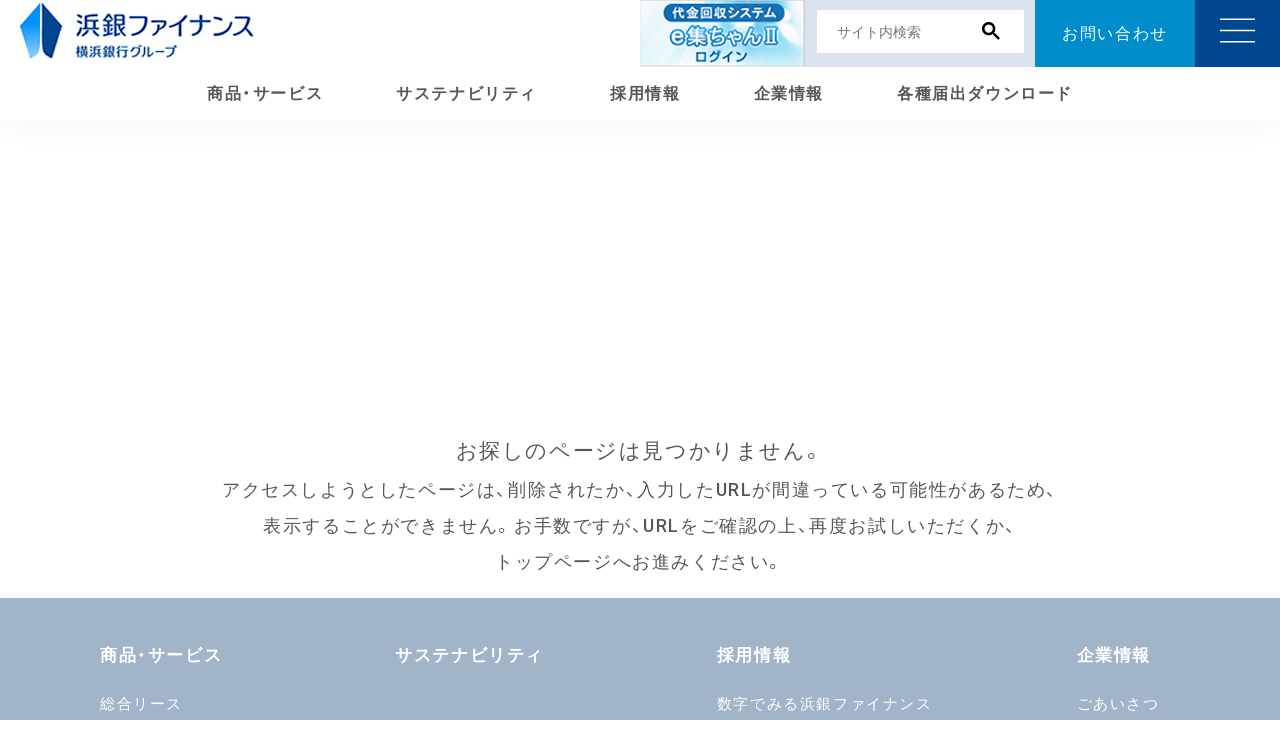

--- FILE ---
content_type: text/html; charset=UTF-8
request_url: https://www.h-fc.co.jp/%E9%9B%BB%E5%AD%90%E3%83%91%E3%83%B3%E3%83%95%E3%83%AC%E3%83%83%E3%83%88%E3%80%8CMDM%E6%9C%AA%E8%A7%A3%E9%99%A4%E3%83%AA%E3%82%B9%E3%82%AF%E3%81%AB%E3%81%A4%E3%81%84%E3%81%A6%EF%BC%882023%E5%B9%B46%E6%9C%88%EF%BC%89%E3%80%8D.pdf
body_size: 16825
content:
<!DOCTYPE html>
<html lang="ja">
<head>
<meta charset="UTF-8">
<meta name="viewport" content="width=device-width,initial-scale=1.0,minimum-scale=1.0">
<meta http-equiv="X-UA-Compatible" content="IE=edge">

<title>404ページです。 | 浜銀ファイナンス</title>
<meta name="description" content="404ページです。お探しのページは見つかりません。">

<meta property="og:type" content="website" />
<meta property="og:title" content="404ページです。 | 浜銀ファイナンス"/>
<meta property="og:description" content="404ページです。お探しのページは見つかりません。"/>
<meta property="og:image" content=""/>
<meta property="og:image:secure_url" content=""/>
<meta name="twitter:title" content="404ページです。"/>
<meta name="twitter:description" content="404ページです。お探しのページは見つかりません。"/>
<meta name="twitter:image" content=""/>
<meta name="twitter:card" content="summary_large_image" />

<meta property="og:url" content=""/>
<meta property="og:locale" content="ja_JP" />

<!-- Google tag (gtag.js) -->
<script async src="https://www.googletagmanager.com/gtag/js?id=G-Q30ZC71KPW"></script>
<script>
  window.dataLayer = window.dataLayer || [];
  function gtag(){dataLayer.push(arguments);}
  gtag('js', new Date());

  gtag('config', 'G-Q30ZC71KPW');
</script>


<link rel="canonical" href="">

<!-- ICONS -->
<link rel="apple-touch-icon-precomposed" href=""  sizes="180x180">
<link rel="icon" type="image/png" href="" sizes="192x192">

<!-- FONT -->
<link rel="preconnect" href="https://fonts.googleapis.com">
<link rel="preconnect" href="https://fonts.gstatic.com" crossorigin>
<link href="https://fonts.googleapis.com/css2?family=Noto+Sans:wght@100..900&family=Noto+Serif+JP:wght@200..900&family=Roboto:wght@400;500;700&display=swap" rel="stylesheet">
<link rel="stylesheet" href="https://cdn.jsdelivr.net/npm/yakuhanjp@3.4.1/dist/css/yakuhanjp-narrow.min.css">

<!-- COMMON ASSETS FILES -->
<link href="/public/assets/css/normalize.css" rel="stylesheet">
<link href="/public/assets/css/variables.css" rel="stylesheet">
<link href="/public/assets/css/common.css" rel="stylesheet">
<link href="/public/assets/css/components.css" rel="stylesheet">
<link href="/public/assets/css/animation.css" rel="stylesheet">
<link href="/public/assets/plugin/swiper/swiper-bundle.min.css" rel="stylesheet">
<link href="/public/assets/css/404.css" rel="stylesheet">
<script src="//code.jQuery.com/jquery-3.7.1.min.js?ver=6.7.2" id="jQuery_cdn-js" type="text/javascript"></script>
<script src="/public/assets/js/common.js" defer ></script>
</head>
<body id="js_body"><div class="global-header__fixed">
<!-- SP/PC FIXED NAV -->
<header class="global-header">
    <div class="global-header-logoWrapper">
        <a href="/"><img src="/public/assets/img/common/top-logo.png" class="global-header-logo"></a>
    </div>
    <div class="global-header-buttons">
        <ul class="global-header-buttons-list">
            <li class="global-header-buttons-item global-header-button-item-eshuuchan">
                <a href="https://hfc-dai2.jp/e-syuchan/eshu.html" target="_blank"><img src="/public/assets/img/common/top-eshuuchan.png"></a>
            </li>
            <li class="global-header-buttons-item global-header-button-item-search">
            <script async src="https://cse.google.com/cse.js?cx=b583c903bf60b4c33"></script>
            <div class="gcse-search"></div>
            </li>
            <li class="global-header-buttons-item global-header-button-item-contact">
                <a href="/contact">お問い合わせ</a>
            </li>
            <li class="global-header-buttons-item global-header-button-item-hamburger" id="js_hamburger">
                <img src="/public/assets/img/common/hamburger-menu-icon.svg" class="global-header-hamburgerIcon">
            </li>
        </ul>
    </div>
</header>
<!-- // SP/PC FIXED NAV -->
<!-- SP/PC BUTTON MENU -->
<div class="global-menu" id="js_globalMenu">
    <div class="global-menu-close" id="js_closeMenu">
        <img src="/public/assets/img/common/close-icon.svg" class="global-menu-closeIcon">
    </div>
    <div class="global-menu-logo">
        <img src="/public/assets/img/common/top-logo.png" class="global-header-logo">
    </div>
    <div class="global-menu-column-search">
        <div class="gcse-search"></div>
    </div>
    <div class="global-menu-wrapper">

        <div class="global-menu-column">
            <div class="global-menu-header"><span class="global-menu-ttl"><a href="/service">商品・サービス</a></span></div>
            <ul class="global-menu-list">
                <li class="global-menu-item left-to-right-bg"><a href="/service/lease">総合リース</a></li>
                <li class="global-menu-item left-to-right-bg"><a href="/service/collection">代金回収</a></li>
                <li class="global-menu-item left-to-right-bg"><a href="/service/factoring">ファクタリング</a></li>
                <li class="global-menu-item left-to-right-bg"><a href="/service/business_matching">ビジネスマッチング</a></li>
            </ul>
        </div>
        <div class="global-menu-column">
            <div class="global-menu-header"><span class="global-menu-ttl"><a href="/sustainability">サステナビリティ</a></span></div>
            <!--<ul class="global-menu-list">
                <li class="global-menu-item left-to-right-bg"><a href="/sustainability/friends_lease">フレンズリース</a></li>
            </ul>-->
        </div>
        <div class="global-menu-column">
            <div class="global-menu-header"><span class="global-menu-ttl"><a href="/recruit">採用情報</a></span></div>
            <ul class="global-menu-list">
                <li class="global-menu-item left-to-right-bg"><a href="/recruit/numbers">数字でみる浜銀ファイナンス</a></li>
                <li class="global-menu-item left-to-right-bg"><a href="/recruit/voices">先輩社員の声</a></li>
                <li class="global-menu-item left-to-right-bg"><a href="/recruit/working">働き方/福利厚生/教育研修</a></li>
                <li class="global-menu-item left-to-right-bg"><a href="/recruit/jobs">採用情報詳細</a></li>
                <li class="global-menu-item left-to-right-bg"><a href="/recruit/qa">採用Q&A</a></li>
            </ul>
        </div>
        <div class="global-menu-column">
            <div class="global-menu-header left-to-right-bg"><span class="global-menu-ttl"><a href="/company">企業情報</a></span></div>
            <ul class="global-menu-list">
                <li class="global-menu-item left-to-right-bg"><a href="/company/message">ごあいさつ</a></li>
                <li class="global-menu-item left-to-right-bg"><a href="/company/financialinfo">財務情報</a></li>
            </ul>
        </div>
        <div class="global-menu-column global-menu-column-full">
            <div class="global-menu-header left-to-right-bg"><span class="global-menu-ttl"><a href="/leasedl">各種届出ダウンロード</a></span></div>
            <div class="global-menu-header left-to-right-bg"><span class="global-menu-ttl"><a href="/contact">お問い合わせ</a></span></div>
        </div>
    </div>
    <div class="global-menu-eshuuchan"><a href="https://hfc-dai2.jp/e-syuchan/eshu.html" target="_blank"><img src="/public/assets/img/common/top-eshuuchan.png"></a></div>
</div>
<!-- // SP/PC BUTTON MENU -->
<!-- PC NAVI -->
<nav class="global-nav">
    <ul class="global-nav-list">
        <li class="global-nav-item dropdown" id="service">
            <a href="/service">商品・サービス</a>
            <dl class="global-nav-dropdown" id="service_dropdown">
                <dt class="global-nav-dropdown-header left-to-right-bg"><a href="/service">商品・サービス<span class="icon-triangle"></span></a></dt>
                <dd class="global-nav-dropdown-item left-to-right-bg"><a href="/service/lease" class="global-nav-dropdown-link">総合リース</a></dd>
                <dd class="global-nav-dropdown-item left-to-right-bg"><a href="/service/collection" class="global-nav-dropdown-link">代金回収</a></dd>
                <dd class="global-nav-dropdown-item left-to-right-bg"><a href="/service/factoring" class="global-nav-dropdown-link">ファクタリング</a></dd>
                <dd class="global-nav-dropdown-item left-to-right-bg"><a href="/service/business_matching" class="global-nav-dropdown-link">ビジネスマッチング</a></dd>
            </dl>
        </li>
        <li class="global-nav-item dropdown" id="sustainability">
            <a href="#">サステナビリティ</a>
            <dl class="global-nav-dropdown" id="sustainability_dropdown">
                <dt class="global-nav-dropdown-header left-to-right-bg"><a href="/sustainability">サステナビリティ<span class="icon-triangle"></span></a></dt>
                <!--<dd class="global-nav-dropdown-item left-to-right-bg"><a href="/sustainability/friends_lease" class="global-nav-dropdown-link">フレンズリース</a></dd>-->
            </dl>
        </li>
        <li class="global-nav-item dropdown" id="recruit">
            <a href="#">採用情報</a>
            <dl class="global-nav-dropdown" id="recruit_dropdown">
                <dt class="global-nav-dropdown-header left-to-right-bg"><a href="/recruit">採用情報<span class="icon-triangle"></span></a></dt>
                <dd class="global-nav-dropdown-item left-to-right-bg"><a href="/recruit/numbers" class="global-nav-dropdown-link">数字でみる浜銀ファイナンス</a></dd>
                <dd class="global-nav-dropdown-item left-to-right-bg"><a href="/recruit/voices" class="global-nav-dropdown-link">先輩社員の声</a></dd>
                <dd class="global-nav-dropdown-item left-to-right-bg"><a href="/recruit/working" class="global-nav-dropdown-link">働き方/福利厚生/教育研修</a></dd>
                <dd class="global-nav-dropdown-item left-to-right-bg"><a href="/recruit/jobs" class="global-nav-dropdown-link">採用情報詳細</a></dd>
                <dd class="global-nav-dropdown-item left-to-right-bg"><a href="/recruit/qa" class="global-nav-dropdown-link">採用Q&A</a></dd>
            </dl>
        </li>
        <li class="global-nav-item dropdown" id="company">
            <a href="/company">企業情報</a>
            <dl class="global-nav-dropdown" id="company_dropdown">
                <dt class="global-nav-dropdown-header left-to-right-bg"><a href="/company">企業情報<span class="icon-triangle"></span></a></dt>
                <dd class="global-nav-dropdown-item left-to-right-bg">
                    <a href="/company/message" class="global-nav-dropdown-link">ごあいさつ</a>
                </dd>
                <dd class="global-nav-dropdown-item left-to-right-bg"><a href="/company/financialinfo" class="global-nav-dropdown-link">財務情報</a></dd>
            </dl>
        </li>
        <li class="global-nav-item global-nav-item_5">
            <a href="/leasedl">各種届出ダウンロード</a>
        </li>
    </ul>
</nav>
<!-- // PC NAVI -->
</div>

<main class="scroll-top-wrap content-fixed"><section class="notFound">
<!-- HEADING -->
<div class="ge-page-heading">
    <h2 class="ge-heading-c">404エラー</h2>
</div>
<!-- // HEADING -->

<!-- CONTENTS -->
<div class="ge-page-content">
    <div class="notFound-wrapper">
        <h2 class="notFound-ttl">お探しのページは見つかりません。</h2>
        <p class="notFound-notice">
        アクセスしようとしたページは、削除されたか、入力したURLが間違っている可能性があるため、<br>
表示することができません。お手数ですが、URLをご確認の上、再度お試しいただくか、<br>
トップページへお進みください。
        </p>
    </div>
</div>
<!-- // CONTENTS -->
</section>

<div class="footer-scroll-top">
	<a href="#">
	    <svg role="img" aria-label="スクロールトップ" height="50" viewBox="0 0 50 50" width="50" xmlns="http://www.w3.org/2000/svg" xmlns:xlink="http://www.w3.org/1999/xlink">
		<clipPath id="a"><path d="m163 6270h50v50h-50z" fill="#ffffff"/></clipPath>
		<g clip-path="url(#a)" transform="translate(-163 -6270)">
		<path d="m.055.487 27.334.813.055 1.822-27.334-.813z" transform="matrix(.70710678 -.70710678 .70710678 .70710678 167.617 6303.131)"  fill="#ffffff"/>
		<path d="m0 0 27.333-.818-.054 1.818-27.334.822z" transform="matrix(.70710678 .70710678 -.70710678 .70710678 188.095 6284.687)" fill="#ffffff"/></g>
		</svg>
	</a>
</div>
<!-- FOOTER -->
<footer class="global-footer">
	<div class="global-footer-content">
        <div class="global-footer-content-inner">
            <div class="global-footer-nav">
                <h2 class="global-footer-nav-heading"><a href="/service">商品・サービス<span class="icon-triangle"></span></a></h2>
                <ul>
                    <li class="text-link"><a href="/service/lease">総合リース</a></li>
                    <li class="text-link"><a href="/service/collection">代金回収</a></li>
                    <li class="text-link"><a href="/service/factoring">ファクタリング</a></li>
                    <li class="text-link"><a href="/service/business_matching">ビジネスマッチング</a></li>
                </ul>
            </div>
            <div class="global-footer-nav">
                <h2 class="global-footer-nav-heading"><a href="/sustainability">サステナビリティ<span class="icon-triangle"></span></a></h2>
                <!--<ul>
                    <li class="text-link"><a href="/sustainability/friends_lease">フレンズリース</a></li>
                </ul>-->
            </div>
            <div class="global-footer-nav">
                <h2 class="global-footer-nav-heading"><a href="/recruit">採用情報<span class="icon-triangle"></span></a></h2>
                <ul>
                    <li class="text-link"><a href="/recruit/numbers">数字でみる浜銀ファイナンス</a></li>
                    <li class="text-link"><a href="/recruit/voices">先輩社員の声</a></li>
                    <li class="text-link"><a href="/recruit/working">働き方/福利厚生/教育研修</a></li>
                    <li class="text-link"><a href="/recruit/jobs">採用情報詳細</a></li>
                    <li class="text-link"><a href="/recruit/qa">採用Q&A</a></li>
                </ul>
            </div>
            <div class="global-footer-nav">
                <h2 class="global-footer-nav-heading"><a href="/company">企業情報<span class="icon-triangle"></span></a></h2>
                <ul>
                    <li class="text-link"><a href="/company/message">ごあいさつ</a></li>
                    <li class="text-link"><a href="/company/financialinfo">財務情報</a></li>
                </ul>
            </div>
        </div>
    </div>
    <div class="global-footer-bottom-content">
        <div class="global-footer-bottom-content-inner">
            <div class="global-footer-bottom-nav">
                <ul>
                    <li class="text-link"><a href="/legal">サイトのご利用にあたって</a></li>
                    <li class="text-link"><a href="/kanyuhoushin">勧誘方針</a></li>
                    <li class="text-link"><a href="/privacy">個人情報保護について</a></li>
                    <li class="text-link"><a href="/optout">法人等のお客さまの情報の共同利用について</a></li>
                    <li class="text-link"><a href="/adr">金融ADR制度について</a></li>
                    <li class="text-link"><a href="/public/assets/pdf/antique.pdf">古物営業法に基づく表示</a></li>
                    <li class="text-link"><a href="/moneylending">貸金業法に基づく表示</a></li>
                    <li class="text-link"><a href="/auto_registration_infomation">自動車登録情報の電子的取得について</a></li>
                    <li class="text-link"><a href="/public/assets/pdf/license-for-selling-and-leasing-highly-regulated-medical-devices-for-animals.pdf">動物用高度管理医療機器販売・貸与業許可証</a></li>
                    <li class="text-link"><a href="/consumer_electronic_recycle">家電リサイクル法への対応</a></li>
                    <li class="text-link"><a href="/public/assets/pdf/risk-of-not-releasing-mdm202306.pdf">MDM未解除リスクについて</a></li>
                </ul>
            </div>
            <div class="global-footer-copyright">
                <p>Copyright(C)&nbsp;2026 Hamagin Finance Co., Ltd. All right reserved.</p>
            </div>
        </div>
    </div>
</footer>
<!-- // FOOTER -->
</main>
</body>
</html></main>
</body>
</html>

--- FILE ---
content_type: text/css
request_url: https://www.h-fc.co.jp/public/assets/css/normalize.css
body_size: 3376
content:
@charset "utf-8";
/* CSS Document */

/*
* DEFAULT
******************************************************/
html {
  margin: 0;
}
body {
  margin: 0;
  padding: 0;
  -webkit-text-size-adjust: 100%;
}
h1 , h2 , h3 , h4 , h5 , h6 , p , table , pre, time {
  margin: 0;
  padding: 0;
}

/*
* HTML5 DEFINITIONS
******************************************************/
header , hgroup , main , nav , section , summary ,
article , aside , details , figcaption , figure , footer {
  margin: 0;
  padding: 0;
  border: 0;
  font-size: 100%;
  vertical-align: baseline;
}
audio , canvas , progress , video {
  display: inline-block;
  vertical-align: baseline;
}
audio:not([controls]) {
  display: none;
  height: 0;
}
[hidden],
template {
  display: none;
}

/*
* LIST STYLE
******************************************************/
ul, ol, dl {
  margin: 0;
  padding: 0;
  border: 0;
  font-size: 100%;
  vertical-align: baseline;
 }
li {
 	list-style: none;
 	margin: 0;
 	padding: 0;
 }

 /*
* TABLES
******************************************************/
table {
  border-collapse: collapse;
  border-spacing: 0;
  margin: 0;
  padding: 0;
  border: 0;
  font-size: 100%;
}
td , th {
  padding: 0;
}

/*
* LINK
******************************************************/
a {
  background: transparent;
}
a:active , a:hover , a:focus {
  outline: none;
}

/*
* TEXT STYLE
******************************************************/
p , li , dt , dd , th , td , pre{
	-ms-line-break: strict;
	line-break: strict;
	-ms-word-break: break-strict;
	word-break: break-all;
}
abbr[title] {
  border-bottom: 1px dotted;
}
b , strong {
  font-weight: bold;
}
small {
  font-size: 80%;
}
sub , sup {
  vertical-align: baseline;
}
hr {
  box-sizing: content-box;
  height: 0;
}

/*
* IMAGE
******************************************************/
img {
  border: 0;
}
svg:not(:root) {
  overflow: hidden;
}
figure {
  margin: 0;
  padding: 0;
}

/*
* FORM PARTS
******************************************************/
button , input , optgroup , select , textarea {
  color: inherit;
  font: inherit;
  margin: 0;
  font-size: 100%;
  border: none;
  outline: none;
}
button{
	background-color: transparent;
	border: none;
	cursor: pointer;
	outline: none;
	padding: 0;
	appearance: none;
}
select {
  -webkit-appearance: none;
  -moz-appearance: none;
  appearance: none;
}
select::-ms-expand {
    display: none;
}
button,
select {
  background-color: transparent;
  border: none;
  cursor: pointer;
  outline: none;
  padding: 0;
  appearance: none;
}

button,
html input[type="button"],
input[type="reset"],
input[type="submit"] {
  -webkit-appearance: button;
  cursor: pointer;
  border: 0;
  outline: 0;
  background-color: transparent;
}

button[disabled],
html input[disabled] {
  cursor: default;
}
button::-moz-focus-inner,
input::-moz-focus-inner {
  border: 0;
  padding: 0;
}
input {
  line-height: normal;
}
input[type="checkbox"],
input[type="radio"] {
  box-sizing: border-box;
  padding: 0;
}
input[type="number"]::-webkit-inner-spin-button,
input[type="number"]::-webkit-outer-spin-button {
  height: auto;
}
input[type="search"] {
  -webkit-appearance: textfield;
  box-sizing: content-box;
}
input[type="search"]::-webkit-search-cancel-button,
input[type="search"]::-webkit-search-decoration {
  -webkit-appearance: none;
}
fieldset {
  margin: 0 2px;
  padding: 0.35em 0.625em 0.75em;
}
legend {
  border: 0;
  padding: 0;
}
optgroup {
  font-weight: bold;
}




--- FILE ---
content_type: text/css
request_url: https://www.h-fc.co.jp/public/assets/css/variables.css
body_size: 1161
content:
/*
* VARIABLES 
background: var(--color-primary);
******************************************************/
:root {
	--color-default: #ffffff;
	--color-primary: #585657;
    --color-theme-primary: #01478f;
    --color-theme-secondary:#018dcb;
	--color-layer-blue:#d2eefa;
	--color-layer-gray:#dae2ef;
	--color-tab-gray:#b8b8b8;
	--color-button-text:#7b7b7b;
	--color-button-border:#6781a6;
	--color-bg-news:#f2f2f2;
    --color-bg-gray:#dae2ed;
	--color-bg-yellow:#ffeec0;
	--color-bg-lightblue:#c9e9f9;
	--color-bg-lightgray:#f4f8fc;
    --color-bg-bluegray:#a2b4ca;
	--color-bg-heading:#bae3f7;
	--color-bg-page-heading:#53baed;
	--color-bg-panel:#28a9ea;
	--color-slider-text:#093a6b;
	--color-border-gray:#c2c5c9;
	--color-hover-bg01:#0c3366;
	--color-hover-bg02:#2078aa;
	--color-hover-rgba:rgba(19,71,143,.6);
    --color-rgba-white:rgba(255, 255, 255, .6);
	--color-rgba-gray:rgb(255, 255, 255,0.5);
	--color-rgba-blue:rgb(1, 141, 203,0.3);
}
:root {
	--border-line:1px solid var(--color-border-gray);
}
:root {
	--font-normal:500;
	--font-bold:600;
}
:root {
	--scale-base:scale(1.1, 1.1);
	--transition-base: all .3s;
	--transition-slow:0.7s ease;
}
:root {
	--max-size: 1080px;
	--content-size: 940px;
	--content-size-small: 740px;
}

--- FILE ---
content_type: text/css
request_url: https://www.h-fc.co.jp/public/assets/css/common.css
body_size: 13563
content:
@charset "utf-8";
/* CSS Document */

/*
* BASE
******************************************************/
* {
	word-wrap:break-word;
	background-repeat:no-repeat;
	overflow-wrap:break-word
}
html {
	scroll-behavior:smooth;
	font-family: YakuHanJP_Narrow, "Roboto","Noto Sans JP", Hiragino Sans, sans-serif;
    font-style: normal;
	font-weight: var(--font-normal);
	font-optical-sizing: auto;
	font-size: 62.5%;
}
body {
	font-size: 1.6rem;
	line-height: 2;
    letter-spacing: 0.1em;
	word-break: normal;
	-webkit-text-size-adjust: 100%;
    -webkit-font-smoothing: antialiased;
}
/* LINK */
body, body a {
	color: var(--color-primary);
}
body a,
body a:hover,
body a:visited {
	text-decoration:none;
}
a {
	transition:var(--transition-base);
}
a.anchor {
    display: block;
    padding-top: 100px;
    margin-top: -100px;
}
/* IE */
main {
	display:block;
}
/* IMG */
img {
    width: 100%;
    max-width: fit-content;
}

/*
* PC SP
******************************************************/
.pc-only {
	display:none;
}
@media print, screen and (min-width: 1080px) {
	.pc-only {
		display:block;
	}
	.sp-only {
		display:none!important;
	}
}


/*
* GLOBAL HEADER
******************************************************/
.global-header{
	position: fixed;
    z-index: 4;
    width: 100%;
	height: 67px;
    background: var(--color-default);
    display: flex;
    flex-wrap: nowrap;
	justify-content: space-between;
	box-shadow: 0 1px 133px 0 rgba(0, 0, 0, .05);
}
.global-header-logoWrapper{
    width: 50dvw;
}
.global-header-logo{
	margin-left: 15px;
}
.global-header-buttons-list{
	display: flex;
	align-items: center;
	justify-content: center;
}
.global-header-buttons-item{
	height: 67px;
	text-align: center;
}
.global-header-button-item-eshuuchan,.global-header-button-item-search{
	display: none;
}

.global-header-button-item-eshuuchan img{
	width: inherit;
}
.global-header-button-item-search{
	background-color: var(--color-bg-gray);
	width: 230px;
}
.global-header-input{
	padding: 7px 10px;
	background: url("/public/assets/img/common/search-icon.svg")  no-repeat;
	background-size: 20px;
	background-position: 95%;
	background-color: var(--color-default);
}
.global-header-button-item-contact{
	width: 160px;
	background-color: var(--color-theme-secondary);
	vertical-align: middle;
	color: var(--color-default);
	line-height: 67px;
	display: none;
}

@media print, screen and (min-width: 1080px) {
	.global-header__fixed {
		position: fixed;
		z-index: 4;
		width: 100%;
		background: var(--color-default);
		height: 120px;
		box-shadow: 0 1px 33px 0 rgba(0, 0, 0, .05);
	}
	.global-header{
		position: static;
		box-shadow: none;
	}
	.global-header-button-item-eshuuchan,
	.global-header-button-item-search,
	.global-header-button-item-contact{
		display: block;
	}
}

.global-header-button-item-contact > a:link,
.global-header-button-item-contact > a:visited{
	color: var(--color-default);
}
.global-header-button-item-hamburger{
	background-color: var(--color-theme-primary);
	padding: 0 25px;
	cursor: pointer;
	line-height: 85px;
}
.global-header-hamburgerIcon{
	width:35px;
	height: 35px;
	filter: brightness(0) saturate(100%) invert(100%) sepia(100%) saturate(1%) hue-rotate(1deg) brightness(103%) contrast(101%);
}


/*
 * Global Menu
 */
.global-menu{
	position: fixed;
	height: 100dvh;
	width: 100dvw;
	overflow-y: auto;
	top: -100dvh;
	background-color:var(--color-theme-primary);
    z-index: 4;
	opacity:0;
	transition: 0.5s all ease;
	transition-property: top, opacity;
}
.global-menu-close{
	position: sticky;
	top:0;
	left:100dvw;
	background-color: var(--color-rgba-gray);
	padding: 0 25px;
	cursor: pointer;
	line-height: 85px;
	height: 67px;
	width: fit-content;
	z-index: 4;
}
.global-menu-logo{
	background-color: var(--color-default);
	display: inline-block;
	padding-right: 15px;
	height: 67px;
	display: none;
}

.global-menu-wrapper{
	padding:50px 50px 25px 50px;
	display: flex;
	flex-wrap: wrap;
	justify-content:space-evenly;
}
.global-menu-column{
	width: 100%;
	color: var(--color-default);
	margin: 0 0 1em 0;
}
.global-menu-column-search{
	width: 75%;
	margin: 0 auto 0 auto;
}
@media print, screen and (min-width: 1080px) {
	.global-menu-wrapper{
		padding: 50px 0 0 0;
        max-width: 1314px;
        margin: auto;
		gap:24px;
	}
	.global-menu-column{
		width: 23%;
		color: var(--color-default);
		margin: 0;
	}
	.global-menu-column-search{
		width: 75%;
		margin: 0 auto 0 auto;
	}
}

.global-menu-column-full{
	position: relative;
	width: 100%;
	border-top: 2px solid var(--color-default);
}

.global-menu-column-full::after{
	position: absolute;
	content: " ";
	top:0;
	left: 0;
	background-color: var(--color-rgba-gray);
	width: 0%;
	height: 100%;
	transition: 0.3s width ease;
}
.global-menu-column-full:hover::after{
	/* width: 100%; */
}
.global-menu-column-full:hover .global-menu-ttl{
	/* padding-left: 15px; */
}
.global-menu-header{
	font-size: 18px;
	font-weight: var(--font-bold);
	border-bottom: 2px solid var(--color-default);
}
.global-menu-header-full{
	padding: 10px 0 10px 1px;
	display: block;
}
.global-menu-ttl{
	position: relative;
	transition: 0.3s padding ease;
}
.global-menu-ttl a:link,.global-menu-ttl a:visited{
	color: var(--color-default);
}
.global-menu-ttl::after{
	position: absolute;
	top: 50%;
	right: -35px;
	transform: translateY(-50%);
    -webkit-transform: translateY(-50%);
    -ms-transform: translateY(-50%);
	content: '';
	display: inline-block;
	clip-path: polygon(0 0, 0 100%, 100% 50%);
	background-color:var(--color-default);
	height: 15px;
	width: 13px;
}
.global-menu-list{
	margin: 15px 0;
}
.global-menu-item{
	position: relative;
	padding: 10px 10px;
	cursor: pointer;
	transition: 0.5s padding ease;
}
.global-menu-item a:link,.global-menu-item a:visited{
	color: var(--color-default);
	display: block;
	height: 100%;
}


.global-menu-hamburgerIcon{
	width:35px;
	height: 35px;
	filter: brightness(0) saturate(100%) invert(100%) sepia(100%) saturate(1%) hue-rotate(1deg) brightness(103%) contrast(101%);
}
.global-menu-closeIcon{
	width:27px;
	height: 27px;
	filter: brightness(0) saturate(100%) invert(100%) sepia(100%) saturate(1%) hue-rotate(1deg) brightness(103%) contrast(101%);
}
.global-menu-eshuuchan{
	padding: 0 50px;
}
@media print, screen and (min-width: 1080px) {
	.global-menu-eshuuchan {
		padding: 30px 0 0 0;
		max-width: 1314px;
		margin: auto;
	}
}


/*
 * Global Navi
 */
.global-nav{
	display: none;
}
@media print, screen and (min-width: 1080px) {
    .global-nav{
        width: 1080px;
        margin: auto;
		display: block;
		box-sizing: border-box;
		padding: 0 75px;
    }
}

.global-nav-list{
    display: flex;
	justify-content: space-between;
}
.global-nav-item{
	position: relative;
	padding:11px 2em;
	text-align: center;
	font-weight: bold;
}
.global-nav-item:hover{
	background-color: var(--color-rgba-blue);
}
.global-nav-dropdown{
	position:absolute;
	top:53px;
	left: 0;
	text-align: left;
	background-color: var(--color-theme-secondary);
	padding-bottom: 10px;
	font-weight: var(--font-normal);
	color: var(--color-default);
	width: 0;
	opacity: 0;
	transition: 0.3s all ease;
	transition-property: width, opacity;
	overflow: hidden;
	z-index: 3;
}
.global-nav-dropdown-header{
	position: relative;
	margin: 10px 0;
	padding: 10px 35px 5px 35px;
	font-weight: var(--font-bold);
}
.global-nav-dropdown-header a {
	color:var(--color-default);
}
.global-nav-dropdown-header::after{
	position: absolute;
	top: 0;
    left: 50%;
    transform: translateX(-50%);
    -webkit-transform: translateX(-50%);
    -ms-transform: translateX(-50%);
	content: '';
	height: 100%;
	border-bottom: 1px solid var(--color-default);
}
.global-nav-dropdown-item{
	margin: 0;
	padding: 10px 35px;
	font-size: 14px;
	cursor: pointer;
}

.global-nav-dropdown-link:link,
.global-nav-dropdown-link:visited{
	color: var(--color-default);
}

/*
* MENU FIXED CONTENT
******************************************************/
.content-fixed {
	padding: 67px 0 0 0;
}
@media print, screen and (min-width: 1080px) {
	.content-fixed {
		padding: 120px 0 0 0;
	}
}


/*
* FOOTER LOGO YOKOHAMA GOOD BALANCE
******************************************************/
.footer-logo-ygb {
	width: 160px;
	margin: 60px auto 40px;
}
@media print, screen and (min-width: 1080px) {
	.footer-logo-ygb {
		margin: 120px auto 40px;
	}
}

/*
* FOOTER BANNER MYNAVI
******************************************************/
.footer-banner-mynavi {
	width: 340px;
	margin: 60px auto 40px;
}
@media print, screen and (min-width: 1080px) {
	.footer-banner-mynavi {
		margin: 120px auto 40px;
	}
}


/*
* FOOTER BANNER e集ちゃん
******************************************************/
.footer-banner-eshuuchan {
	width: fit-content;
	margin: 20px auto 40px;
}
@media print, screen and (min-width: 1080px) {
	.footer-banner-eshuuchan {
		margin: 60px auto 40px;
	}
}

/*
* FOOTER BANNER
******************************************************/
.footer-banner {
    padding: 60px 20px;
	background: var(--color-layer-gray);
}
.footer-banner-content {
	padding: 20px 0 0 0;
	text-align: center;
}
.footer-banner-content ul.banner-3col li a,
.footer-banner-content ul.banner-2col li a {
	display: block;
	width: 100%;
	height: 100%;
}
.img-border {
	border: var(--border-line);
}
@media print, screen and (min-width: 1080px) {
	.footer-banner {
		margin: 60px auto !important;
		height: 240px;
		background: transparent;
	}
	.footer-banner .ge-content-bg-layer {
		height:300px;
	}
	.footer-banner-content {
		max-width: var(--max-size);
		margin: auto;
		padding: 30px 0 0 0;
	}
	.footer-banner-content ul {
		display: grid;
		grid-auto-flow: column;
		grid-gap: 26px;
	}
	.footer-banner-content ul.banner-3col {
		grid-template-columns: 1fr 1fr 1fr;
		align-items: flex-start;
	}
	.footer-banner-content ul.banner-2col {
		align-items: flex-start;
        justify-content: center;
		margin: 14px 0 0 0;
	}
	.footer-banner-content ul.banner-3col li {
		transition: var(--transition-base);
		height: 91px;
	}
	.footer-banner-content ul.banner-2col li {
		transition: var(--transition-base);
		height: 94px;
	}
}
/*
* SCROLL TOP
******************************************************/
.footer-scroll-top {
	display: none;
	position: fixed;
	bottom: 20px;
	left: 20px;
	width: 43px;
	margin: auto;
	padding: 0 0 0 12px;
	background: var(--color-theme-secondary);
	height: 40px;
	z-index:3;
}
.footer-scroll-top svg {
	width: 30px;
	margin: -4px 0 0 0;
}
@media print, screen and (min-width: 1080px) {
	.footer-scroll-top {
		bottom: 60px;
		left: 60px;
		width: 53px;
		height: 60px;
	}
	.footer-scroll-top svg {
		width: 40px;
		margin: 4px 0 0 0;
	}
}
/*
* FOOTER
******************************************************/
.global-footer > * ,
.global-footer-nav a,
.global-footer-bottom-nav a {
	color: var(--color-default);
}
.global-footer-content {
	background: var(--color-bg-bluegray);
	padding: 40px 20px;
}
.global-footer-content-inner {
	max-width: fit-content;
	margin: auto;
}
.global-footer-nav ul {
	margin: 0 0 2em 0;
}
.global-footer-nav-heading {
	font-size: 1.7rem;
	font-weight: var(--font-bold);
	margin: 0 0 1em 0;
}
.global-footer-bottom-content {
	background: var(--color-theme-primary);
	padding: 40px 20px;
}
.global-footer-bottom-content-inner {
	max-width: fit-content;
	margin: auto;
}
.global-footer-nav li,
.global-footer-bottom-nav li {
	font-size: 1.5rem;
	margin: 0 0 .55em 0;
}
.global-footer-copyright {
	font-size: 1rem;
	text-align: center;
	padding: 2em 0 0 0;
}
@media print, screen and (min-width: 1080px) {
	.global-footer-content,
	.global-footer-bottom-content {
		padding: 40px 0;
	}
	.global-footer-content-inner,
	.global-footer-bottom-content-inner,
	.global-footer-copyright {
		max-width: var(--max-size);
		margin: auto;
	}
	.global-footer-content-inner {
		display:flex;
		justify-content:space-between;
		align-items: flex-start;
	}
	.global-footer-nav ul {
		margin: 0;
	}
	.global-footer-bottom-nav li {
		display: inline-block;
		margin: 0 .5em 0 0;
		position: relative;
	}
	.global-footer-bottom-nav li:not(:last-child)::after {
		content: "/";
		margin: 0 0 0 .5em;
	}
	.global-footer-copyright {
		font-size: 1.4rem;
		text-align: right;
	}
}

/*
 * Google検索
 */
.gsc-input-box input.gsc-input {
    font-size: 18px !important;
}
.gsc-search-button-v2{
	background-color: #ffffff!important;
}
.gsc-search-button-v2, .gsc-search-button-v2:hover, .gsc-search-button-v2:focus{
	padding:5px !important;
	border-radius:5px !important;
}
table.gsc-search-box td.gsc-input{
	padding-right:5px !important;
}
.gsc-search-button-v2 svg {
	width: 18px !important;
	height: 18px !important;
	margin-right:3px !important;
	fill: #000000!important;
}
.gsc-search-button-v2:hover {
	opacity: 0.7 !important;
}

.gstl_50{
	/* margin-top:9px !important;
	margin-left:5px !important;
	margin-bottom:10px !important; */
}
.gsc-input{
	background: none!important
}
.gsc-input-box{
	border-radius: 5px !important;
	padding: 0 10px !important;
	border: none!important;
}

.gsc-input-box input.gsc-input {
	font-size: 18px !important;
}

.gsc-search-button-v2, .gsc-search-button-v2:hover, .gsc-search-button-v2:focus{
	padding:5px 20px !important;
	border-radius:5px !important;
	border: none!important;
}


.gsc-search-box{
	margin: 0!important;
}
.gsc-search-box td.gsc-input{
	padding-right:5px !important;
}
.gsc-control-cse,.gsc-control-cse-ja{
	margin: 0!important;
	padding: 0!important;
}
.gsc-search-button-v2 svg {
	width: 18px !important;
	height: 18px !important;
	margin-right:3px !important;
}

.gsc-search-button-v2:hover {
	opacity: 0.7 !important;
}
#___gcse_0{
	width: 90%;
	margin: 10px auto;
}

--- FILE ---
content_type: text/css
request_url: https://www.h-fc.co.jp/public/assets/css/components.css
body_size: 30024
content:
@charset "utf-8";
/* CSS Document */

/*
* FONT
******************************************************/
.font-serif {
    font-family: "Noto Serif JP", serif;
    font-optical-sizing: auto;
    font-weight: var(--font-bold);
    font-style: normal;
}

/*
* CONTENTS
******************************************************/
.ge-content {
    margin: 40px auto 0;
}
@media print, screen and (min-width: 1080px) {
   .ge-content {
       max-width: var(--max-size);
       margin: 90px auto 0;
   }
}
.ge-page-content {
    margin: auto;
    padding: 40px 20px;
}
.ge-page-content-inner {
	padding:0 0 40px 0;
}
.ge-page-catch {
    margin: auto;
    padding: 40px 20px;
}
.ge-page-catch p {
    font-size: 1.7rem;
}
.ge-page-compornent {
    margin: 40px auto;
}
@media print, screen and (min-width: 1080px) {
    .ge-page-content {
        max-width: var(--content-size);
        margin: auto;
        padding: 60px 0 0 0
    }
    .ge-page-content-inner {
        padding: 0 1.55em 40px;
    }
    .ge-page-catch {
        max-width: var(--content-size);
        padding: 60px 0;
    }
    .ge-page-catch p {
        font-size: 2.4rem;
    }    
    .ge-page-compornent {
        margin: 40px auto;
    }
}
/*
* CONTENTS　DECORATION
******************************************************/
/* BG */
@media print, screen and (min-width: 1080px) {
    .ge-content-bg {
        position: relative;
    }
    .ge-content-bg-layer {
        position: absolute;
        z-index: 1;
        width:100%;
        top: 0;
        left: 50%;
        transform: translateX(-50%);
        -webkit-transform: translateX(-50%);
        -ms-transform: translateX(-50%);
        width:var(--content-size);
    }
    .ge-content-bg-inner {
        position: absolute;
        z-index: 3;
    }
}
/* LIST DECORATION */
.subpoints-dotted {
    margin-left: 38px;
}
.subpoints-dotted li {
	list-style-type:disc ;
    margin-bottom: 10px;
}
.subpoints-dotted li::marker{
    color: var(--color-theme-secondary);
}
/*
* BG COLOR
******************************************************/
.as_lightgray {
    background: var(--color-layer-gray);
}
.as_lightblue {
    background: var(--color-layer-blue);
}
.as_theme-primary {
    background: var(--color-theme-secondary);
}
@media print, screen and (min-width: 1080px) {
    .as_border {
        border: solid 2px var( --color-theme-primary);
    }
}

/*
* HEADING
******************************************************/
.ge-index-heading {
	font-size: 2.1rem;
	font-weight: var(--font-bold);
    line-height: 1;
}
.ge-heading-c {
	font-size: 2.1rem;
	font-weight: var(--font-bold);
	text-align: center;
    line-height: 1;
}
.heading-blue {
	color: var(--color-theme-primary);
}
.ge-content-heading {
	font-size: 1.8rem;
	font-weight: var(--font-bold);
    line-height: 1;
}
.title-number {
    color:var(--color-bg-panel);
    padding: 0 .55em 0 0;
}
@media print, screen and (min-width: 1080px) {
    .ge-index-heading {
        font-size: 3rem;
    }
    .ge-heading-c {
        font-size: 3rem;
    }
    .ge-content-heading {
        font-size: 2.1rem;
        font-weight: var(--font-bold);
        line-height: 1;
    }
}
/*
* HEADING LOWER PAGE
******************************************************/
.ge-page-heading {
    height: 250px;
}
.ge-page-heading h2 {
    color: var(--color-default);
    line-height: 250px;
    font-size: 2.4rem;
}
.company-heading {
    background: url(/public/assets/img/company/mv-company.webp) no-repeat center center/cover;
}
.service-heading {
    background: url(/public/assets/img/service/mv-service.webp) no-repeat center center/cover;
}
.sustainability-heading {
    background: url(/public/assets/img/sustainability/mv-sustainability.webp) no-repeat center center/cover;
}
.recruit-heading {
    background: url(/public/assets/img/recruit/mv-recruit.webp) no-repeat center center/cover;
}
.recruit-numbers-heading {
    background: url(/public/assets/img/recruit/mv-recruit-numbers.webp) no-repeat center center/cover;
}
.common-heading {
    background: var(--color-theme-primary);
}
@media print, screen and (min-width: 1080px) {
    .ge-page-heading h2 {
        font-size: 4rem;
    }
}
/*
* BREADCRUMB LOWER PAGE
******************************************************/
.breadcrumb {
    position: relative;
}
.breadcrumb-list {
    position: absolute;
    top: 20px;
    left: 20px;
}
.breadcrumb-list ul {
    display: flex;
    align-items: flex-start;
    flex-wrap: wrap;
    justify-content: flex-start;
}
.breadcrumb-list li,
.breadcrumb-list li a {
    color: var(--color-default);
    font-size: 1.2rem;
    padding: 0 0 0 .5em;
}
.breadcrumb-list li::after{
	content: ">";
    color: var(--color-default);
    padding: 0 0 0 .5em;
}
.breadcrumb-list li:last-child::after{
	content: "";
}
@media print, screen and (min-width: 1080px) {
    .breadcrumb-list li,
    .breadcrumb-list li a {
        font-size: 1.4rem;
    }
}
/*
* CONTENTS LAYOUT
******************************************************/
@media print, screen and (min-width: 1080px) {
    .ge-page-content-2col {
        display: grid;
        grid-template-columns: 1fr 1fr;
        gap: 40px;
    }
}
/*
* CONTENTS BASE
******************************************************/
.content-box {
    padding: 20px;
}
.ge-page-content p,
.ge-page-content li {
    color: var(--color-primary);
    font-size: 1.6rem;
    margin: 0 0 1em 0;
}
.ge-page-content p a,
.ge-page-content p a:visited {
    color: var(--color-theme-primary);
    border-bottom: 1px solid var(--color-theme-primary);
}
.ge-page-content p img {
    display: block;
    margin: auto;
}
.text-notes {
    margin: 30px 0 60px;
}
.text-notes p {
    font-size: 1.4rem;
    line-height: 1.55;
    margin: 0 0 .55em 0;
}
@media print, screen and (min-width: 1080px) {
    .content-box {
        padding: 40px;
    }
    .ge-page-content p,
    .ge-page-content li {
        font-size: 1.8rem;
    }
    .text-notes p {
        font-size: 1.6rem;
    }
}
.ge-page-content-list-item {
    position: relative;
    padding-left: 15px;
    line-height: 2;
}
.ge-page-content-list-item::before{
    position: absolute;
    content: "・";
    left: 0px;
}
.text-indent {
    text-indent: -1em;
    padding-left: 1em;
}
.text-indent-3characters {
    text-indent: -3em;
    padding-left: 3em;
}
/*
* MENU TEXT LINK
******************************************************/
.text-link a {
	position: relative;
	z-index: 1;
}
.text-link a::after {
  	content: '';
	position: absolute;
	left: 0;
	bottom: -4px;
	width: 0%;
	height: 1px;
	background: var(--color-default);
	z-index: -1;
	transition: var(--transition-base);
}
.text-link a:hover::after {
	width: 100%;
}
/*
* CONTENTS TEXT LINK
******************************************************/
.ge-page-content .text-link a {
    color: var(--color-theme-secondary);
	border-bottom: none;
}
.ge-page-content .text-link a::after {
    background: var(--color-theme-secondary);
}

/*
* LOWER PAGE PARTS
******************************************************/
.ge-page-content-heading {
    background: var(--color-bg-heading);
    color: var(--color-theme-primary);
    font-size: 1.8rem;
    padding: 6px .55em;
    margin: 0 0 1.55em 0;

}
.ge-page-content-heading.as_recruit {
    background: var(--color-bg-page-heading);
    color: var(--color-default);
}
.ge-page-content-heading-secandary {
    color: var(--color-theme-primary);
    font-size: 1.8rem;
    margin: 40px 0 1.55em 20px;
}
@media print, screen and (min-width: 1080px) {
    .ge-page-content-heading {
        font-size: 2.1rem;
    }
    .ge-page-content-heading-secandary {
        font-size: 2.1rem;
        margin: 40px 0 1.55em 0;
    }
}
/*
* PANEL CARD LOWER PAGE
******************************************************/
.ge-page-cards {
    padding: 20px;
}
.ge-page-card {
    margin: 0 auto 30px;
}
.ge-page-card-heading {
    background:var(--color-layer-gray);
    color: var(--color-button-text);
    font-size: 2rem;
    max-width: 600px;
    position: relative;
    padding: 0 .55em;
    height: 60px;
    line-height: 60px;
}
.ge-page-card-heading.as_icon-panel {
    background:var(--color-bg-panel);
    font-size: 1.8rem;
    padding: 20px .55em 5px .55em;
    height: 80px;
    line-height: 1.55;
}
.ge-page-card-heading.as_icon-panel a {
    color: var(--color-default);
}
.ge-page-card-heading span {
    font-size: 1.5rem;
}
.panel-number {
    display: block;
    color: var(--color-theme-primary);
}
.ge-page-card-heading::after {
    content: '';
    width: 18px;
    height: 18px;
    border: 0;
    border-top: solid 2px var(--color-button-text);
    border-right: solid 2px var(--color-button-text);
    transform: rotate(45deg);
    position: absolute;
    top: 0;
    right: 16px;
    bottom: 0;
    margin: auto;
}
.ge-page-card-content.as_icon-panel {
    background: var(--color-layer-gray);
    border: 2px solid var(--color-bg-panel);
    padding: 40px 0;
}
.ge-page-card-content ul {
    display: flex;
    align-items: flex-start;
    justify-content: center;
    gap: 8px;
}
.sus-icon {
    max-width: 110px;
}
@media print, screen and (min-width: 600px) {
    .ge-page-cards {
        display: flex;
        flex-wrap: wrap;
        justify-content: space-between;
        padding: 0;
    }
    .ge-page-cards.as_icon-panel {
        display: block
    }
    .ge-page-card.card-2col {
        width: calc(( 100%/2 ) - 15px);
    }
    .ge-page-card.card-3col {
        width: calc(( 100%/3 ) - 15px);
    }
    .ge-page-card.card-3col.as_icon-panel {
        width: 600px
    }
    .sus-icon {
        max-width: 120px;
    }
}
@media print, screen and (min-width: 1080px) {
    .ge-page-cards.as_icon-panel {
        display: flex;
        flex-wrap: wrap;
        justify-content: space-between;
        padding: 0;
    }
    .ge-page-card.card-2col.as_icon-panel {
        width: calc(( 100%/2 ) - 15px);
    }
    .ge-page-card.card-3col.as_icon-panel {
        width: calc(( 100%/3 ) - 15px);
    }
    .ge-page-card-heading.as_icon-panel {
        font-size: 2rem;
    }
}


/*
* COMMON ICONS
******************************************************/
.icon-triangle {
	background: var(--color-default);
	height: calc(tan(60deg) * 16px / 2);
	width: 12px;
	clip-path: polygon(0 0, 100% 50%, 0 100%);
	display: inline-block;
	margin: 0 0 0 1em;
}
.icon-plus {
    color: var(--color-theme-primary);
	width: 24px;
	height: 24px;
	position: relative;
}
.icon-plus:before,
.icon-plus:after {
    content: "";
    position: absolute;
    top: 10px;
    left: -24px;
    width: 16px;
    height: 3px;
    background: var(--color-theme-primary);
}
.icon-plus:after {
	-webkit-transform: rotate(90deg);
	transform: rotate(90deg);
}
@media print, screen and (min-width: 1080px) {
    .icon-plus:before,
    .icon-plus:after {
        top: 10px;
        left: -32px;
        width: 18px;
        height: 3px;
    }
}


/*
* NEWS
******************************************************/
.news-category {
    margin: 30px 0 0 0;
}
.news-category ul {
    display: flex;
    align-items: flex-start;
    justify-content: space-between;
}
.news-category li {
    width: 25%;
    flex: 1 0 auto;
    text-align: center;
    font-size: .8rem;
    letter-spacing: 1px;
}
.news-category li a {
    display: block;
    opacity: 1;
    padding: 6px 0;
    border-radius: 10px 10px 0 0;
    border-left: var(--border-line);
    border-top: var(--border-line);
    border-right: var(--border-line);
    border-bottom: 3px solid var(--color-tab-gray);
}
.news-category li.button-selected a,
.news-category li a:hover {
    display:block;
    opacity: 1;
    border-radius: 10px 10px 0 0;
    background: var(--color-tab-gray);
    color: var(--color-default);
}

.news-lists li {
	border-bottom: 1px solid var(--color-primary);
	transition:var(--transition-base);
}
.news-lists li:hover {
	background:var(--color-bg-gray);
}
.news-list {
	display: grid;
	grid-template-rows: 1fr 1fr;
	grid-template-columns: 1fr 1fr 30px;
    align-content: start;
    align-items: center;
    padding: 12px 0;
}
.news-list-pdf {
    width: 60px;
    height: 16px;
    line-height: 16px;;
    font-size: 1.4rem;
    color:var(--color-default);
    background-color:#f20f02;
    display: block;
    text-align: center;
	grid-row: 1;
	grid-column: 1;
}
.news-list-date {
    font-size: 1.2rem;
    letter-spacing: .1em;
	grid-row: 1;
	grid-column: 2;
}
.news-list-heading {
    font-size: 1.4rem;
    overflow: hidden;
    /* white-space: nowrap;
    text-overflow: ellipsis; */
	grid-row: 2;
	grid-column: 1/ span 2;
}
.news-list-icon {
	grid-row: 2;
	grid-column: 3;
}
.news-button {
    width: 320px;
    margin: auto;
    padding: 60px 0;
    text-align: center;
}
.news-button a {
    display: block;
    color: var(--color-button-text);
    font-weight: var(--font-bold);
    font-size: 1.6rem;
    background: var(--color-rgba-white);
    text-align: center;
    border: 1px solid var(--color-button-text);
    width: 100%;
    height: 46px;
    line-height: 46px;
	border-radius:40px
}
.news-button a:hover {
    color: var(--color-default);
    background: var(--color-tab-gray);
    border: 1px solid var(--color-tab-gray);
}
.news-button .link-arrow-right::after {
	border-top: solid 1px var(--color-button-text);
    border-right: solid 1px var(--color-button-text);
}
.news-button:hover .link-arrow-right::after {
	border-top: solid 1px var(--color-default);
    border-right: solid 1px var(--color-default);
}
@media print, screen and (min-width: 1080px) {
    .news-category li {
        flex: 1 0 auto;
        font-size: 2rem;
    }
    .news-lists ul {
        padding: 0 40px;
    }
    .news-list {
        grid-template-columns: 80px 100px auto 30px;
        grid-template-rows: 1fr;
        padding: 12px;
    }
    .news-list-pdf {
        grid-row: 1;
        grid-column: 1;
    }
    .news-list-date {
        font-size: 1.4rem;
        grid-row: 1;
        grid-column: 2;
    }
    .news-list-heading {
        font-size: 1.8rem;
        grid-row: 1;
        grid-column: 3;
    }
    .news-list-icon {
        grid-row: 1;
        grid-column: 4;
    }
}


/*
* COMMON ARROW
******************************************************/
.heading-arrow-right {
    position: relative;
}  
.heading-arrow-right::after {
    content: '';
    width: 18px;
    height: 18px;
    border: 0;
    border-top: solid 2px var(--color-default);
    border-right: solid 2px var(--color-default);
    transform: rotate(45deg);
    position: absolute;
    top: 0;
    right: 12px;
    bottom: 0;
    margin: auto;
}
.link-arrow-right {
    position: relative;
}
.link-arrow-right::after {
    content: '';
    width: 8px;
    height: 8px;
    border: 0;
    border-top: solid 2px var(--color-theme-primary);
    border-right: solid 2px var(--color-theme-primary);
    transform: rotate(45deg);
    position: absolute;
    top: 0;
    right: 8px;
    bottom: 0;
    margin: auto;
}
.panel-arrow-right {
    position: relative;
}
.panel-arrow-right::after {
    content: '';
    width: 16px;
    height: 16px;
    border: 0;
    border-top: solid 2px var(--color-default);
    border-right: solid 2px var(--color-default);
    transform: rotate(45deg);
    position: absolute;
    right: 20px;
    bottom: 20px;
    margin: auto;
}
@media print, screen and (min-width: 1080px) {
    .link-arrow-right::after {
        width: 11px;
        height: 11px;
        right: 18px;
    }
    .panel-arrow-right::after {
        right: 30px;
        bottom: -30px;
    }
}
  
/*
* COMMON PARTS
******************************************************/
.ge-box-content {
	padding: 40px 20px;
	color: var(--color-default);
}
.ge-box-content p {
    font-size: 1.6rem;
    margin: 1em 0 0 0;
    padding: 0 8px 0 0;
}
.ge-box-content-links ul {
	max-width: fit-content;
	margin: auto;
    padding: 30px 0 0 0;
}
.ge-box-content-links li {
    width: 320px;
    margin: 0 0 8px 0;
}
.ge-box-content-links li a {
    display: block;
    color: var(--color-theme-primary);
    font-weight: var(--font-bold);
    font-size: 1.6rem;
    background: var(--color-rgba-white);
    background-color: var(--color-rgba-beige);
    backdrop-filter: blur(10px);
    -webkit-backdrop-filter: blur(10px);
    text-align: center;
    border: 2px solid var(--color-theme-primary);
    width: 100%;
    height: 46px;
    line-height: 46px;
}
.ge-box-content-panel-inner {
    color: var(--color-default);
    height: 160px;
    padding: 20px;
}
.ge-box-content-panel-inner h2 {
    font-weight: var(--font-bold);
    font-size:1.6rem;
}
.ge-box-content-panel-inner p {
    font-weight: var(--font-normal);
    font-size: 1.3rem;
    margin: 1em 0 0 0;
    height: 120px;
}
@media print, screen and (min-width: 1080px) {
    .ge-box-content {
        padding: 40px 160px;
        gap: 32px;
        display: grid;
        grid-auto-flow: column;
        grid-template-columns: 1fr 1fr;
        align-items: center;
    }
    .ge-box-content.heading-arrow-right::after {
        right: 160px;
    }
    .ge-box-content p {
        font-size: 2rem;
        padding: 0;
    }
    .ge-box-content-links ul {
        max-width: var(--max-size);
		margin: auto;
        display:flex;
        justify-content:space-between;
        align-items: flex-start;
        padding: 200px 0 0 0;
        flex-wrap: wrap;
        margin: 0 auto;
    }
    .ge-box-content-links li {
        width: 33%;
        margin: 0;
    }
    .ge-box-content-links li a {
        width: 100%;
        max-width: 350px;
        font-size:1.8rem;
    }
    .ge-box-content-panel ul {
		margin: auto;
        display:flex;
        justify-content: center;
        align-items: flex-start;
        flex-wrap: wrap;
    }
    .ge-box-content-panel li {
        width: calc(100% / 4);
        height: 280px;
        margin: 0;
    }
    .ge-box-content-panel-inner {
        padding: 24px;
    }
}
/*
* 2COLUMN LAYOUT
******************************************************/
.ge-2col-panel {
    padding: 40px 0 60px;
}
@media print, screen and (min-width: 1080px) {
    .ge-2col-panel {
        display: flex;
        align-items: flex-start;
        justify-content: space-between;
    }
    .ge-2col-panel-inner {
        width: 50%;
    }
}

/*
* OL NUMBER
******************************************************/
.ge-text-list-content ol li {
    list-style-type: none;
    counter-increment: cnt;
}
ol li::before {
    content: "【"counter(cnt)"】";
}

/*
* TOGGLE PARTS
******************************************************/
.ge-toggle-content {
    margin: auto;
}
/* defaultの▼アイコンを消す */
summary {
    display: block;
}
summary::-webkit-details-marker {
    display: none;
}
  
/* アコーディオン */
.summary_content {
    cursor: pointer;
    display: flex;
    flex-direction: row;
    justify-content: space-between;
    align-items: center;
    padding: 16px;
    margin: 0 0 14px 0;
    background: var(--color-bg-yellow);
    color: var(--color-theme-primary);
    font-size: 1.6rem;
    line-height: 1.5;
}
.summary_content.as_recruit {
    background: var(--color-bg-lightblue);
}
.details_content {
    padding: 24px 16px;
    margin-left: 0px;
    font-size: 1.5rem;
    line-height: 1.75;
}
@media print, screen and (min-width: 1080px) {
    .summary_content {
        padding: 12px 16px;
        font-size: 2rem;
    }
    .details_content {
        font-size: 1.6rem;
    }
}
  
/* アコーディオンオープン・アニメーション */
details[open] .details_content {
    animation: toggleFadeIn 0.85s ease;
}
@keyframes toggleFadeIn {
    0% {
      opacity: 0;
      transform: translateY(-12px);
    }
    100% {
      opacity: 1;
      transform: none;
    }
}
  
/* 三角ボタン */
.toggle_button {
    display: block;
    position: relative;
    width: 20px;
    margin-left: 8px;
    flex-shrink: 0;
    transform-origin: center 45%;
    transition: transform 0.75s;
}
.toggle_button::before,
.toggle_button::after {
    content: "";
    position: absolute;
    display: block;
    width: 12px;
    height: 2px;
    background-color: var(--color-theme-secondary);
}
.toggle_button::before {
    left: 0;
    transform: rotate(45deg);
}
.toggle_button::after {
    right: 0;
    transform: rotate(-45deg);
}
/* 三角ボタン切り替え */
details[open] .toggle_button {
    transform: rotate(180deg);
}

/*
* TOGGLE CONTENT LAYOUT
******************************************************/
.details_content p {
    margin: 0 0 1em 0;
}

/*
* COMMON TABLE PARTS
******************************************************/
.ge-page-compornent table {
    width:100%;
    border-collapse:collapse;
    border-spacing:0;
    text-align:left;
    border-top:1px solid var(--color-bg-bluegray);
    margin:0 0 30px 0;
}
.table-box {
    overflow-x: auto;
    display: block;
}
.ge-page-compornent table.as_5col,
.ge-page-compornent table.leaseTerm {
    border-collapse: collapse;
    white-space: nowrap;
}
.ge-page-compornent tr th,
.ge-page-compornent tr td {
    text-align: left;
    padding:15px;
}
.ge-page-compornent tr th {
    background: var(--color-theme-secondary);
    border-bottom:1px solid var(--color-bg-bluegray);
    color: var(--color-default);
    font-weight:var(--font-bold);
    width:30%;
}
.ge-page-compornent tr td {
    background: var(--color-default);
    border-bottom:1px solid var(--color-bg-bluegray);
    width:70%;
}
.ge-page-compornent tr td.as_3col-heading-sp {
    background:var(--color-theme-secondary)!important;
    color: var(--color-default);
}
.ge-page-compornent tr th,
.ge-page-compornent tr td {
    font-size:1.4rem;
}
.ge-page-compornent table.as_3col tr th,
.ge-page-compornent table.as_3col tr td,
.ge-page-compornent table.as_4col tr th,
.ge-page-compornent table.as_4col tr td {
    display: block;
    width: calc(100% - 31px);
    font-size: 1.6rem;
}
.ge-page-compornent table.as_lease-qa tr th,
.ge-page-compornent table.as_lease-qa tr td {
    font-size: 1.4rem;
}
.ge-page-compornent>table.type-list {
    border-top:1px solid var(--color-bg-bluegray);
}
.ge-page-compornent table.type-list tr th {
    background:var(--color-theme-secondary);
    border-bottom:1px solid var(--color-bg-bluegray);
    border-left:1px solid var(--color-bg-bluegray);
    color: var(--color-default);
}
.ge-page-compornent table.type-list tr td {
    background: var(--color-default);
    border-bottom:1px solid var(--color-bg-bluegray);
    border-left:1px solid var(--color-bg-bluegray);
    border-right:1px solid var(--color-bg-bluegray);
}
.ge-page-compornent>table.type-list.as_small {
    width: auto;
    margin: auto;
}
.ge-page-compornent table.type-list.as_small tr th {
    width: 160px;
}
.ge-page-compornent table.type-list.as_small tr td {
    width: 160px;
    text-align: right;
}
table.leaseTerm th {
    background: var(--color-theme-secondary);
    border-bottom:1px solid var(--color-bg-bluegray);
    color: var(--color-default);
    font-weight:var(--font-bold);
    width: 100px!important;
}
table.leaseTerm td {
    background: var(--color-default);
    border-bottom:1px solid var(--color-bg-bluegray);
    border-right:1px solid var(--color-bg-bluegray);
    text-align: center;
    width: 2em!important;
}
@media print, screen and (min-width: 1080px) {
    .table-box {
        overflow-x: none;
        display: inline-block;
    }
    .ge-page-compornent tr th {
        width:30%;
        padding:15px 25px;
    }
    .ge-page-compornent tr td {
        width:70%;
        padding:15px 15px;
    }
    .ge-page-compornent tr th,
    .ge-page-compornent tr td {
        font-size:1.6rem;
    }
    .ge-page-compornent table.as_3col tr th,
    .ge-page-compornent table.as_3col tr td {
        display: table-cell;
        width:33%
    }
    .ge-page-compornent table.as_4col tr th,
    .ge-page-compornent table.as_4col tr td {
        display: table-cell;
        width:25%
    }
    .ge-page-compornent table.as_5col tr th,
    .ge-page-compornent table.as_5col tr td {
        display: table-cell;
        width:20%
    }
    .ge-page-compornent tr td.as_3col-heading-sp {
        background: var(--color-default)!important;
        color: var(--color-primary);
    }
}

/* BASIC TABLE */
.basic-table-head {
	display:none;
}
.basic-table td:before{
	content: attr(data-label);
    color:var(--color-theme-secondary);
	font-weight: 700;
	display: block;
}
@media print, screen and (min-width: 1080px) {
	.basic-table-head {
	  display: contents;
	}
	.basic-table td:before{
	  display:none;
	}
}
/* SCROLL TABLE */
.ge-table-scroll {
    overflow-x: scroll;
}
.ge-table-scroll table {
    width:880px;
    border-collapse:collapse;
    border-spacing:0;
    text-align:left;
    border-top:1px solid var(--color-bg-bluegray);
    border-right: 1px solid var(--color-bg-bluegray);
    margin:0 0 30px 0;
    font-size: 1.5rem;
}
.ge-table-scroll tr th,
.ge-table-scroll tr td {
    text-align: left;
    padding:15px;
}
.ge-table-scroll tr th {
    background: var(--color-theme-secondary);
    border-left: 1px solid var(--color-bg-bluegray);
    border-bottom:1px solid var(--color-bg-bluegray);
    color: var(--color-default);
    font-weight:var(--font-bold);
}
.ge-table-scroll tr td {
    background: var(--color-default);
    border-left: 1px solid var(--color-bg-bluegray);
    border-bottom:1px solid var(--color-bg-bluegray);
}
@media print, screen and (min-width: 1080px) {
    .ge-table-scroll {
        overflow-x: unset;
    }
}

/*
* HOVER ANIMATION
******************************************************/
@media print, screen and (min-width: 1080px) {
    .hover-img {
        background: var(--color-slider-text);
    }
    .hover-img img:hover {
        opacity:.8;
    }
}
.as_hover_bg01,
.as_hover_bg02 {
    transition: var(--transition-slow);
}
.as_hover_bg01:hover {
    background: var(--color-hover-bg01);
}
.as_hover_bg02:hover {
    background: var(--color-hover-bg02)!important;
}

/*
* MENU ANIMATION
******************************************************/
.left-to-right-bg{
    position: relative;
}
.left-to-right-bg::before{
    position: absolute;
	top: 0;
	left: 0;
	content: '';
	width: 0;
	height: 100%;
	background-color: rgb(255, 255, 255,0.3);
	transition: 0.3s width ease;
}
.left-to-right-bg:hover::before{
	width: 100%;
}
.left-to-right-bg > a:link,.left-to-right-bg > a:visited{
    display: block;
    height: 100%;
    width: 100%;
}
.left-to-right-bg a{
    position: relative;
    z-index:2;
}

/*
* service lease lease property 
******************************************************/
.leaseObjects-wrapper{
    width: 95%;
    margin: auto;
}
@media print, screen and (min-width: 1080px) {
    .leaseObjects-wrapper{
        width: 75%;
    }
}
.leaseObjects-detail{
    margin-bottom: 35px;
}
.leaseObjects-cardWrapper{
    display: flex;
    flex-wrap: wrap;
    margin: 45px 0;
}
.leaseObjects-card{
    width:85%;
    border: 1px solid var(--color-bg-bluegray);
    margin: 0 auto 15px auto;
    border-radius: 10px;
}
@media print, screen and (min-width: 1080px) {
    .leaseObjects-card{
        display: flex;
        width: calc(50% - 5px);
    }
}
.leaseObjects-left{
    padding: 10px;
}
@media print, screen and (min-width: 1080px) {
    .leaseObjects-left{
        width: 35%;
    }
}
.leaseObjects-left > img{
    width: 100%;
    max-width: unset;
    border-radius: 10px;
}
.leaseObjects-right{
    padding: 10px 10px 10px 0;
}
@media print, screen and (min-width: 1080px) {
    .leaseObjects-right{
        width: 65%;
    }
}
.leaseObjects-ttl{
    line-height: 1;
    border-radius: 5px;
    background-color: var(--color-theme-secondary);
    color: var(--color-default);
    font-size: 1.6rem;
    padding: 10px;
}
.leaseObjects-list{
    font-size: 1.4rem;
    margin-top: 15px;
}
.leaseObjects-item{
    padding: 0 10px;
    font-size: 1.4rem!important;
}

/*
* RECURUIT NUMBER
******************************************************/
.recruit-number-content {
    position: relative;
    background: url(/public/assets/img/recruit/bg-recruit-numbers.jpg) no-repeat center center/cover;
}
.slider-content-paging {
}
.swiper-button-next, .swiper-button-prev {
    top:inherit!important;
    bottom:-60px;
    color: var(--color-primary)!important;
}
.swiper-button-next, .swiper-rtl .swiper-button-prev {
    right: 40%!important;
}
.swiper-button-prev, .swiper-rtl .swiper-button-next {
    left: 40%!important;
}

/*
* TABLES
******************************************************/
.financialinfo-table-outer{
    margin: auto;
    overflow-x: auto;
}
@media print, screen and (min-width: 1080px) {
    .financialinfo-table-outer{
        /* overflow-x: hidden; */
    }
}
.financialinfo-caption{
    width:95%;
    margin: auto;
}
@media print, screen and (min-width: 1080px) {
    .financialinfo-caption{
        width:85%;
    }

}
.financialinfo-table{
    width:880px;
    display: table;
    border: var(--border-line);
    margin: 35px auto 10px auto;
    border-collapse: collapse;
}
@media print, screen and (min-width: 1080px) {
    .financialinfo-table{
        width:100;
    }

}
.financialinfo-row{
    display: table-row;
}
.financialinfo-th{
    display: table-cell;
    border: var(--border-line);;
    background-color: var(--color-theme-secondary);
    color: var(--color-default);
    padding: 10px;
}
.financialinfo-td{
    display: table-cell;
    border: var(--border-line);;
    padding: 10px;

}
.financialinfo-td  span{
    margin-right: 5px;
}
.financialinfo-td a:link,.financialinfo-td a:visited{
    color:var(--color-theme-primary);
}
.financialinfo-adobeReader {
    margin: 20px auto 0;
}
.financialinfo-adobeReader p {
    font-size: 1.4rem;
    line-height: 1.5;
}
@media print, screen and (min-width: 1080px) {
    .financialinfo-adobeReader {
        display: flex;
        flex-wrap: wrap;
        align-items: center;
    }
    .financialinfo-adobeReader p {
        padding: 0 0 0 2em;
    }
}

.financialinfo-picture{
    margin-top: 35px;
}
@media print, screen and (min-width: 1080px) {
    .financialinfo-picture{
        width:569px;
        margin: 35px auto;
    }
}

--- FILE ---
content_type: text/css
request_url: https://www.h-fc.co.jp/public/assets/css/animation.css
body_size: 610
content:
@charset "utf-8";
/* CSS Document */

@keyframes fadeUptext {
    0% {
        opacity: 0;
    }
	50% {
        opacity: .3;
    }
    100% {
        opacity: 1;
    }
}
@keyframes fadeUp {
	0% {
		opacity: 0;
		transform: translateY(30px);
	}
	100% {
		opacity: 1;
		transform: translateY(0);
	}
}
@keyframes fadeSlide {
    0% {
        opacity: 0;
        transform: translate(-30px,0)
    }

    30% {
        opacity: 0;
        transform: translate(-30px,0)
    }

    100% {
        opacity: 1;
        transform: translate(0,0)
    }
}
@keyframes animationZoom {
	0% {
        opacity: 0;
    }
	50% {
        opacity: .7;
    }
    100% {
		opacity: 1;
		transform:scale(1.1)
	} 
}

--- FILE ---
content_type: text/css
request_url: https://www.h-fc.co.jp/public/assets/css/404.css
body_size: 246
content:
@charset "utf-8";
/* CSS Document */

.notFound-wrapper{
    width: 95%;
    margin: auto;
}
.notFound-ttl{
    text-align: center;
    font-size: 21px;
    font-weight: var(--font-normal);
    color:var(--color-primary)
}
.notFound-notice{
    font-size: 14px;
    text-align: center;
    margin-top: 35px;
}

--- FILE ---
content_type: application/javascript
request_url: https://www.h-fc.co.jp/public/assets/js/common.js
body_size: 1245
content:
const hamburger = document.getElementById('js_hamburger');
const globalMenu = document.getElementById('js_globalMenu');
const closeMenu = document.getElementById('js_closeMenu');
const body = document.getElementById('js_body');
const dropdown = document.querySelectorAll('.dropdown');

hamburger.addEventListener('click',()=>{
    globalMenu.style.opacity='1';
    globalMenu.style.top='0px';
})

closeMenu.addEventListener('click',()=>{
    globalMenu.style.opacity='0';
    globalMenu.style.top='-100dvh';
})


for(let i=0; i<dropdown.length; i++){
    dropdown[i].addEventListener('mouseover',(e)=>{
        let ele = document.getElementById(dropdown[i].id+'_dropdown');
        ele.style.opacity="1";
        ele.style.width="max-content";
        // ele.style.padding="25px 35px";
    })
    dropdown[i].addEventListener('mouseout',(e)=>{
        let ele = document.getElementById(dropdown[i].id+'_dropdown');
        ele.style.opacity="0";
        ele.style.width="0";
        // ele.style.padding="0 0";
    })
}

// SCROLLTOP ALLOW
$(window).on("scroll", function() {
    if ($(this).scrollTop() > 200) {
        $(".footer-scroll-top").fadeIn(300);
    } else {
        $(".footer-scroll-top").fadeOut(300);
    }
});

$(window).on("load", function() {
    $('.gsc-input').attr('placeholder','サイト内検索');
});

